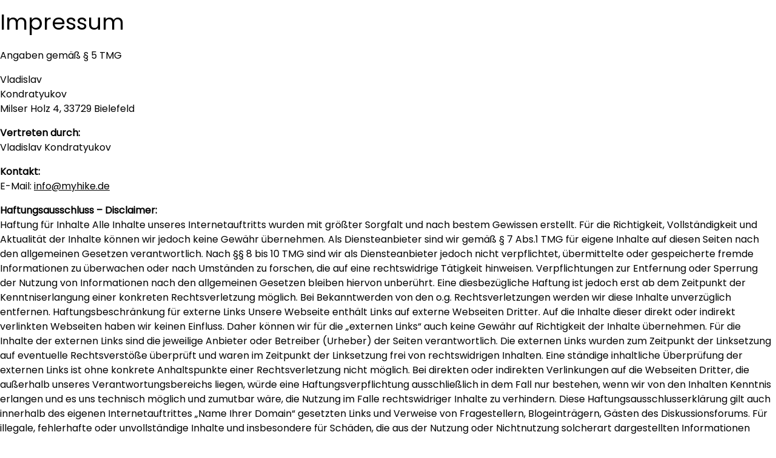

--- FILE ---
content_type: text/html
request_url: https://www.myhike.de/impressum.html
body_size: 2012
content:
<!DOCTYPE html>
<html>
<title>MyHike - Get a great app for your wonderful hiking experience!</title>
<meta charset="UTF-8">
<meta name="viewport" content="width=device-width, initial-scale=1">
<link rel="stylesheet" href="https://www.w3schools.com/w3css/4/w3.css">
<link rel="stylesheet" href="https://fonts.googleapis.com/css?family=Poppins">
<link rel="stylesheet" href="https://cdnjs.cloudflare.com/ajax/libs/font-awesome/4.7.0/css/font-awesome.min.css">
<style>
body,h1,h2,h3,h4,h5 {font-family: "Poppins", sans-serif}
body {font-size: 16px;}
img {margin-bottom: -8px;}
.mySlides {display: none;}
</style>
<body class="w3-content w3-white" style="max-width:1500px;">
	
<div class='impressum'><h1>Impressum</h1><p>Angaben gemäß § 5 TMG</p><p>Vladislav <br> 
Kondratyukov<br> 
Milser Holz 4, 33729 Bielefeld <br> 
</p><p> <strong>Vertreten durch: </strong><br>
Vladislav Kondratyukov<br>
</p><p><strong>Kontakt:</strong> <br>
E-Mail: <a href='mailto:info@myhike.de'>info@myhike.de</a></br></p>
<p><strong>Haftungsausschluss – Disclaimer: </strong> <br>

Haftung für Inhalte

Alle Inhalte unseres Internetauftritts wurden mit größter Sorgfalt und nach bestem Gewissen erstellt. Für die Richtigkeit, Vollständigkeit und Aktualität der Inhalte können wir jedoch keine Gewähr übernehmen. Als Diensteanbieter sind wir gemäß § 7 Abs.1 TMG für eigene Inhalte auf diesen Seiten nach den allgemeinen Gesetzen verantwortlich. Nach §§ 8 bis 10 TMG sind wir als Diensteanbieter jedoch nicht verpflichtet, übermittelte oder gespeicherte fremde Informationen zu überwachen oder nach Umständen zu forschen, die auf eine rechtswidrige Tätigkeit hinweisen. Verpflichtungen zur Entfernung oder Sperrung der Nutzung von Informationen nach den allgemeinen Gesetzen bleiben hiervon unberührt.

Eine diesbezügliche Haftung ist jedoch erst ab dem Zeitpunkt der Kenntniserlangung einer konkreten Rechtsverletzung möglich. Bei Bekanntwerden von den o.g. Rechtsverletzungen werden wir diese Inhalte unverzüglich entfernen.

Haftungsbeschränkung für externe Links

Unsere Webseite enthält Links auf externe Webseiten Dritter. Auf die Inhalte dieser direkt oder indirekt verlinkten Webseiten haben wir keinen Einfluss. Daher können wir für die „externen Links“ auch keine Gewähr auf Richtigkeit der Inhalte übernehmen. Für die Inhalte der externen Links sind die jeweilige Anbieter oder Betreiber (Urheber) der Seiten verantwortlich.

Die externen Links wurden zum Zeitpunkt der Linksetzung auf eventuelle Rechtsverstöße überprüft und waren im Zeitpunkt der Linksetzung frei von rechtswidrigen Inhalten. Eine ständige inhaltliche Überprüfung der externen Links ist ohne konkrete Anhaltspunkte einer Rechtsverletzung nicht möglich. Bei direkten oder indirekten Verlinkungen auf die Webseiten Dritter, die außerhalb unseres Verantwortungsbereichs liegen, würde eine Haftungsverpflichtung ausschließlich in dem Fall nur bestehen, wenn wir von den Inhalten Kenntnis erlangen und es uns technisch möglich und zumutbar wäre, die Nutzung im Falle rechtswidriger Inhalte zu verhindern.

Diese Haftungsausschlusserklärung gilt auch innerhalb des eigenen Internetauftrittes „Name Ihrer Domain“ gesetzten Links und Verweise von Fragestellern, Blogeinträgern, Gästen des Diskussionsforums. Für illegale, fehlerhafte oder unvollständige Inhalte und insbesondere für Schäden, die aus der Nutzung oder Nichtnutzung solcherart dargestellten Informationen entstehen, haftet allein der Diensteanbieter der Seite, auf welche verwiesen wurde, nicht derjenige, der über Links auf die jeweilige Veröffentlichung lediglich verweist.

Werden uns Rechtsverletzungen bekannt, werden die externen Links durch uns unverzüglich entfernt.

Urheberrecht

Die auf unserer Webseite veröffentlichen Inhalte und Werke unterliegen dem deutschen Urheberrecht (http://www.gesetze-im-internet.de/bundesrecht/urhg/gesamt.pdf) . Die Vervielfältigung, Bearbeitung, Verbreitung und jede Art der Verwertung des geistigen Eigentums in ideeller und materieller Sicht des Urhebers außerhalb der Grenzen des Urheberrechtes bedürfen der vorherigen schriftlichen Zustimmung des jeweiligen Urhebers i.S.d. Urhebergesetzes (http://www.gesetze-im-internet.de/bundesrecht/urhg/gesamt.pdf ). Downloads und Kopien dieser Seite sind nur für den privaten und nicht kommerziellen Gebrauch erlaubt. Sind die Inhalte auf unserer Webseite nicht von uns erstellt wurden, sind die Urheberrechte Dritter zu beachten. Die Inhalte Dritter werden als solche kenntlich gemacht. Sollten Sie trotzdem auf eine Urheberrechtsverletzung aufmerksam werden, bitten wir um einen entsprechenden Hinweis. Bei Bekanntwerden von Rechtsverletzungen werden wir derartige Inhalte unverzüglich entfernen.
</div>

</body>
</html>